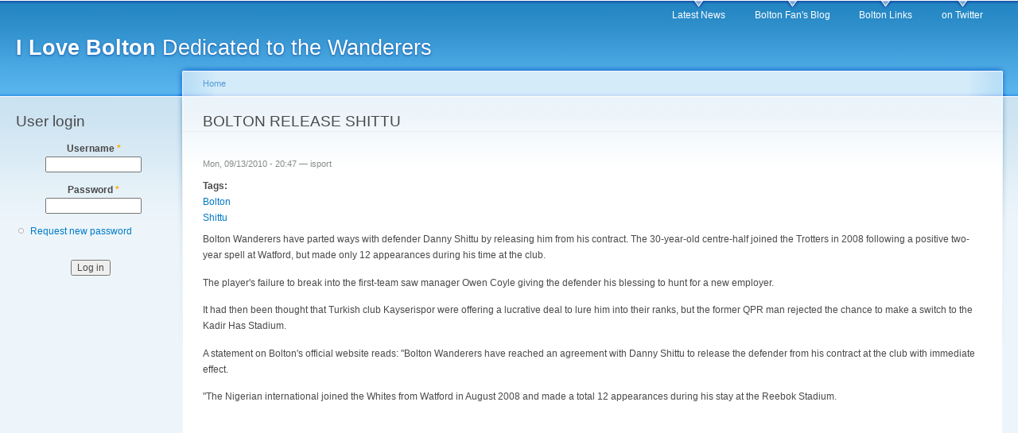

--- FILE ---
content_type: text/html; charset=utf-8
request_url: https://iloveboltonwanderers.net/bolton-release-shittu
body_size: 2595
content:
<!DOCTYPE html PUBLIC "-//W3C//DTD XHTML+RDFa 1.0//EN"
  "http://www.w3.org/MarkUp/DTD/xhtml-rdfa-1.dtd">
<html xmlns="http://www.w3.org/1999/xhtml" xml:lang="en" version="XHTML+RDFa 1.0" dir="ltr">

<head profile="http://www.w3.org/1999/xhtml/vocab">
  <meta http-equiv="Content-Type" content="text/html; charset=utf-8" />
<meta name="Generator" content="Drupal 7 (http://drupal.org)" />
<link rel="canonical" href="/bolton-release-shittu" />
<link rel="shortlink" href="/node/6" />
  <title>BOLTON RELEASE SHITTU | I Love Bolton</title>
  <style type="text/css" media="all">
@import url("https://iloveboltonwanderers.net/modules/system/system.base.css?qmvrg1");
@import url("https://iloveboltonwanderers.net/modules/system/system.menus.css?qmvrg1");
@import url("https://iloveboltonwanderers.net/modules/system/system.messages.css?qmvrg1");
@import url("https://iloveboltonwanderers.net/modules/system/system.theme.css?qmvrg1");
</style>
<style type="text/css" media="all">
@import url("https://iloveboltonwanderers.net/modules/comment/comment.css?qmvrg1");
@import url("https://iloveboltonwanderers.net/modules/field/theme/field.css?qmvrg1");
@import url("https://iloveboltonwanderers.net/modules/node/node.css?qmvrg1");
@import url("https://iloveboltonwanderers.net/modules/user/user.css?qmvrg1");
</style>
<style type="text/css" media="all">
@import url("https://iloveboltonwanderers.net/themes/garland/style.css?qmvrg1");
</style>
<style type="text/css" media="print">
@import url("https://iloveboltonwanderers.net/themes/garland/print.css?qmvrg1");
</style>

<!--[if lt IE 7]>
<link type="text/css" rel="stylesheet" href="https://iloveboltonwanderers.net/themes/garland/fix-ie.css?qmvrg1" media="all" />
<![endif]-->
  <script type="text/javascript" src="https://iloveboltonwanderers.net/misc/jquery.js?v=1.4.4"></script>
<script type="text/javascript" src="https://iloveboltonwanderers.net/misc/jquery-extend-3.4.0.js?v=1.4.4"></script>
<script type="text/javascript" src="https://iloveboltonwanderers.net/misc/jquery-html-prefilter-3.5.0-backport.js?v=1.4.4"></script>
<script type="text/javascript" src="https://iloveboltonwanderers.net/misc/jquery.once.js?v=1.2"></script>
<script type="text/javascript" src="https://iloveboltonwanderers.net/misc/drupal.js?qmvrg1"></script>
<script type="text/javascript">
<!--//--><![CDATA[//><!--
jQuery.extend(Drupal.settings, {"basePath":"\/","pathPrefix":"","ajaxPageState":{"theme":"garland","theme_token":"AjRJEt7roxJ13yGbqAayfmbEiDAmoAMH-qeGbqrUjvU","js":{"misc\/jquery.js":1,"misc\/jquery-extend-3.4.0.js":1,"misc\/jquery-html-prefilter-3.5.0-backport.js":1,"misc\/jquery.once.js":1,"misc\/drupal.js":1},"css":{"modules\/system\/system.base.css":1,"modules\/system\/system.menus.css":1,"modules\/system\/system.messages.css":1,"modules\/system\/system.theme.css":1,"modules\/comment\/comment.css":1,"modules\/field\/theme\/field.css":1,"modules\/node\/node.css":1,"modules\/user\/user.css":1,"themes\/garland\/style.css":1,"themes\/garland\/print.css":1,"themes\/garland\/fix-ie.css":1}},"urlIsAjaxTrusted":{"\/bolton-release-shittu?destination=node\/6":true}});
//--><!]]>
</script>
</head>
<body class="html not-front not-logged-in one-sidebar sidebar-first page-node page-node- page-node-6 node-type-story fluid-width" >
  <div id="skip-link">
    <a href="#main-content" class="element-invisible element-focusable">Skip to main content</a>
  </div>
      
  <div id="wrapper">
    <div id="container" class="clearfix">

      <div id="header">
        <div id="logo-floater">
                              <div id="branding"><strong><a href="/">
                        <span>I Love Bolton</span> Dedicated to the Wanderers            </a></strong></div>
                          </div>

        <h2 class="element-invisible">Main menu</h2><ul class="links inline main-menu"><li class="menu-45 first"><a href="/">Latest News</a></li>
<li class="menu-46"><a href="/category/tags/blog">Bolton Fan&#039;s Blog</a></li>
<li class="menu-47"><a href="/bolton-links">Bolton Links</a></li>
<li class="menu-49 last"><a href="http://twitter.com/love_bolton">on Twitter</a></li>
</ul>              </div> <!-- /#header -->

              <div id="sidebar-first" class="sidebar">
            <div class="region region-sidebar-first">
    <div id="block-user-login" class="block block-user clearfix">

    <h2 class="title">User login</h2>
  
  <div class="content">
    <form action="/bolton-release-shittu?destination=node/6" method="post" id="user-login-form" accept-charset="UTF-8"><div><div class="form-item form-type-textfield form-item-name">
  <label for="edit-name">Username <span class="form-required" title="This field is required.">*</span></label>
 <input type="text" id="edit-name" name="name" value="" size="15" maxlength="60" class="form-text required" />
</div>
<div class="form-item form-type-password form-item-pass">
  <label for="edit-pass">Password <span class="form-required" title="This field is required.">*</span></label>
 <input type="password" id="edit-pass" name="pass" size="15" maxlength="128" class="form-text required" />
</div>
<div class="item-list"><ul><li class="first last"><a href="/user/password" title="Request new password via e-mail.">Request new password</a></li>
</ul></div><input type="hidden" name="form_build_id" value="form-P4xw9B2DQsQavegibAnqASOY-BByOnXXZXRXT7v_k7Q" />
<input type="hidden" name="form_id" value="user_login_block" />
<div class="form-actions form-wrapper" id="edit-actions"><input type="submit" id="edit-submit" name="op" value="Log in" class="form-submit" /></div></div></form>  </div>
</div>
  </div>
        </div>
      
      <div id="center"><div id="squeeze"><div class="right-corner"><div class="left-corner">
          <h2 class="element-invisible">You are here</h2><div class="breadcrumb"><a href="/">Home</a></div>                    <a id="main-content"></a>
          <div id="tabs-wrapper" class="clearfix">                                <h1 class="with-tabs">BOLTON RELEASE SHITTU</h1>
                              </div>                                                  <div class="clearfix">
              <div class="region region-content">
    <div id="block-system-main" class="block block-system clearfix">

    
  <div class="content">
    <div id="node-6" class="node node-story node-promoted">

  
      
      <span class="submitted">Mon, 09/13/2010 - 20:47 — <span class="username">isport</span></span>
  
  <div class="content clearfix">
    <div class="field field-name-taxonomy-vocabulary-1 field-type-taxonomy-term-reference field-label-above"><div class="field-label">Tags:&nbsp;</div><div class="field-items"><div class="field-item even"><a href="/category/tags/bolton">Bolton</a></div><div class="field-item odd"><a href="/category/tags/shittu">Shittu</a></div></div></div><div class="field field-name-body field-type-text-with-summary field-label-hidden"><div class="field-items"><div class="field-item even"><p>Bolton Wanderers have parted ways with defender Danny Shittu by releasing him from his contract. The 30-year-old centre-half joined the Trotters in 2008 following a positive two-year spell at Watford, but made only 12 appearances during his time at the club.</p>
<p>The player's failure to break into the first-team saw manager Owen Coyle giving the defender his blessing to hunt for a new employer.</p>
<p>It had then been thought that Turkish club Kayserispor were offering a lucrative deal to lure him into their ranks, but the former QPR man rejected the chance to make a switch to the Kadir Has Stadium.</p>
<p>A statement on Bolton's official website reads: "Bolton Wanderers have reached an agreement with Danny Shittu to release the defender from his contract at the club with immediate effect.</p>
<p>"The Nigerian international joined the Whites from Watford in August 2008 and made a total 12 appearances during his stay at the Reebok Stadium.</p>
</div></div></div>  </div>

  <div class="clearfix">
          <div class="links"></div>
    
      </div>

</div>
  </div>
</div>
  </div>
          </div>
                          </div></div></div></div> <!-- /.left-corner, /.right-corner, /#squeeze, /#center -->

      
    </div> <!-- /#container -->
  </div> <!-- /#wrapper -->
  </body>
</html>
